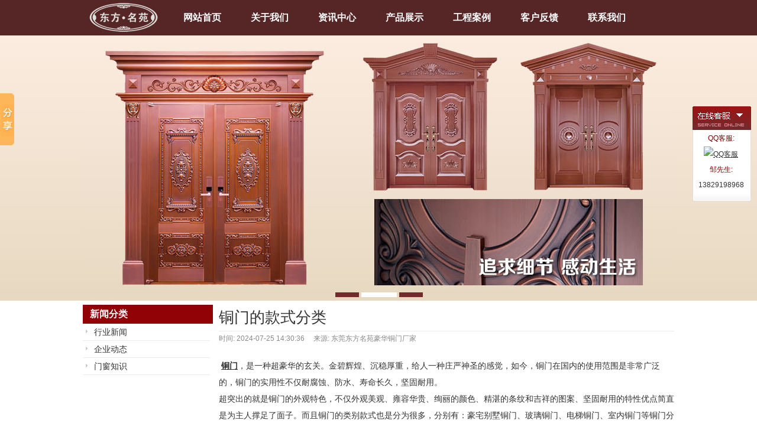

--- FILE ---
content_type: text/html; charset=utf-8
request_url: http://www.dfmyhm.com/company_news_show_2191.html
body_size: 4552
content:
<!DOCTYPE html PUBLIC "-//W3C//DTD XHTML 1.0 Transitional//EN" "http://www.w3.org/TR/xhtml1/DTD/xhtml1-transitional.dtd">
<html xmlns="http://www.w3.org/1999/xhtml">
<head>
	<base href="http://www.dfmyhm.com/" />
	<meta http-equiv="content-type" content="text/html; charset=utf-8" />
	<meta name="keywords" content="" />
	<meta name="description" content="铜门，是一种超豪华的玄关。金碧辉煌、沉稳厚重，给人一种庄严神圣的感觉，如今，铜门在国内的使用范围是非常广泛的，铜门的实用性不仅耐腐蚀、防水、寿命长久，坚固耐用。超突出的就是铜门的外观特色，不仅外观美观..." />
	<meta name="author" content="东莞东方名苑豪华铜门厂家--Powered by 0769html.com">
	<meta name="baidu-site-verification" content="necfFX3BZS" />
	<meta http-equiv="X-UA-Compatible" content="IE=EmulateIE7" />
	<title>铜门的款式分类-企业动态-东莞东方名苑豪华铜门厂家</title>
	<link href="/index.php?m=Format&a=rss" rel="alternate" type="application/rss+xml" title="RSS 2.0" />
    <link media="screen" type="text/css" href="/System/Tpl/Home/Default/Public/css/style.css" rel="stylesheet" />
    <script src="/Public/Js/jquery-1.7.2.min.js"></script>
    <script src="/Public/Js/swfobject.js"></script>
    <script src="/Public/Js/yourphp.nav.js"></script>
    <script src="/Public/Js/yourphp.js"></script>
</head>
<body>



<script type="text/javascript">
var timeout         = 500;
var closetimer		= 0;
var ddmenuitem      = 0;

function jsddm_open()
{	jsddm_canceltimer();
	jsddm_close();
	ddmenuitem = $(this).find('ul').eq(0).css('visibility', 'visible');}

function jsddm_close()
{	if(ddmenuitem) ddmenuitem.css('visibility', 'hidden');}

function jsddm_timer()
{	closetimer = window.setTimeout(jsddm_close, timeout);}

function jsddm_canceltimer()
{	if(closetimer)
	{	window.clearTimeout(closetimer);
		closetimer = null;}}

$(document).ready(function()
{	$('#nav_box > li').bind('mouseover', jsddm_open);
	$('#nav_box > li').bind('mouseout',  jsddm_timer);});

document.onclick = jsddm_close;
</script>

<div class="header_main">
<div class="header">
    	<div class="logo float_left"><a href="http://www.dfmyhm.com"><img src="/System/Tpl/Home/Default/Public/css/images/logo.png" alt="东莞东方名苑豪华铜门厂家"/></a></div>
        <div class="float_left head_right">
        <ul id="nav_box"><li id="nav_0"><span class="fl_ico"></span><a href="/"><span class="fl">网站首页</span></a></li><li id="nav_8" class="first folder"><span class="fd_ico"></span><a href="/company_list.html"><span class="fd">关于我们</span></a><ul><li id="nav_11" class="first file"><span class="fl_ico"></span><a href="/company_list.html"><span class="fl">公司介绍</span></a></li><li id="nav_12" class="file"><span class="fl_ico"></span><a href="/page_zsjm_list.html"><span class="fl">招商加盟</span></a></li><li id="nav_61" class="foot file"><span class="fl_ico"></span><a href="/shengchan_list.html"><span class="fl">生产车间</span></a></li></ul></li><li id="nav_1" class="folder"><span class="fd_ico"></span><a href="/news_list.html"><span class="fd">资讯中心</span></a><ul><li id="nav_2" class="first file"><span class="fl_ico"></span><a href="/industry_news_list.html"><span class="fl">行业新闻</span></a></li><li id="nav_3" class="file"><span class="fl_ico"></span><a href="/company_news_list.html"><span class="fl">企业动态</span></a></li><li id="nav_10" class="foot file"><span class="fl_ico"></span><a href="/window_articles_list.html"><span class="fl">门窗知识</span></a></li></ul></li><li id="nav_4" class="folder"><span class="fd_ico"></span><a href="/Product_list.html"><span class="fd">产品展示</span></a><ul><li id="nav_56" class="first file"><span class="fl_ico"></span><a href="/bsmxl_list.html"><span class="fl">别墅豪华铜门</span></a></li><li id="nav_62" class="file"><span class="fl_ico"></span><a href="/haohuatongmen_list.html"><span class="fl">豪华铜门</span></a></li><li id="nav_63" class="file"><span class="fl_ico"></span><a href="/tongyimen_list.html"><span class="fl">不锈钢铜艺门</span></a></li><li id="nav_64" class="file"><span class="fl_ico"></span><a href="/fangtongmen_list.html"><span class="fl">不锈钢仿铜门</span></a></li><li id="nav_65" class="file"><span class="fl_ico"></span><a href="/dgtm_list.html"><span class="fl">东莞铜门</span></a></li><li id="nav_66" class="foot file"><span class="fl_ico"></span><a href="/tmsccj_list.html"><span class="fl">东莞铜门生产厂家</span></a></li></ul></li><li id="nav_19" class="folder"><span class="fd_ico"></span><a href="/cases_list.html"><span class="fd">工程案例</span></a><ul><li id="nav_60" class="first file"><span class="fl_ico"></span><a href="/jinpinganli_list.html"><span class="fl">豪华铜门精品案例</span></a></li><li id="nav_58" class="foot file"><span class="fl_ico"></span><a href="/bieshuanli_list.html"><span class="fl">安装现场施工案例</span></a></li></ul></li><li id="nav_25" class="file"><span class="fl_ico"></span><a href="/kehufankui_list.html"><span class="fl">客户反馈</span></a></li><li id="nav_55" class="foot file"><span class="fl_ico"></span><a href="/contactme_list.html"><span class="fl">联系我们</span></a></li></ul>
        </div>
</div>
</div>
<!--header end-->

<div class="banner clear"><script type="text/javascript" src="/Public/Js/jquery.switchable2.js"></script>
<style>
.slide-panel {position:relative;width:1000px;height:449px;overflow:hidden;}
.slide-panel li {float:left;}
.slide-panel li img {display:block;width:1000px;height:449px;}
.switchable-triggers { position:absolute; left:425px;bottom:6px; margin-right: auto; margin-left: auto;}
.switchable-triggers li {display:inline-block;float:left;width:40px;height:8px;margin:0 2px;background:#742A2D;cursor:pointer; }
.switchable-triggers li.current {width:60px;background:#ffffff}
</style>
<div class="slide1">
	<div id="slide_1" class="slide-panel"><ul>
				 <li><img src="Uploads/201804/5ad46c9312ed9.jpg" alt="01"> </li>
				 <li><img src="Uploads/201804/5ad46ca219e0e.jpg" alt="02"> </li>
				 <li><img src="Uploads/201804/5ad46eebb0c7f.jpg" alt="03"> </li>
			</ul></div>
</div> 
<script>
jQuery(document).ready(function($){
   var slide = $('#slide_1').switchable({
    putTriggers: 'appendTo',
    panels: 'li',
    initIndex: -1,
    effect: 'scrollRight',
    easing: 'cubic-bezier(.455, .03, .515, .955)',
    end2end: true,
    loop: false, 
    autoplay: true,
    interval: 3,
    api: true
  }).play();
});
</script></div>
<!--banner end-->





   

<div class="clear"></div>
<div class="page_content">
	<div class="left">
    	<div class="leftmenu">
        	<div class="title">新闻分类</div>
        	<ul id="newscat_box"><li id="newscat_2" class="first file"><span class="fl_ico"></span><a href="/industry_news_list.html"><span class="fl">行业新闻</span></a></li><li id="newscat_3" class="file"><span class="fl_ico"></span><a href="/company_news_list.html"><span class="fl">企业动态</span></a></li><li id="newscat_10" class="foot file"><span class="fl_ico"></span><a href="/window_articles_list.html"><span class="fl">门窗知识</span></a></li></ul>
        </div>
        <!--leftmenu end-->
        
        
    </div>
    <!--left end-->
    
    <div class="right">
    	<div class="con">
			<h1>铜门的款式分类</h1>
       		<h5>时间: 2024-07-25 14:30:36 &nbsp;&nbsp;&nbsp;&nbsp;来源: 东莞东方名苑豪华铜门厂家</h5>
        	<div>
				<span class="content clear"><strong><a href="http://www.dfmyhm.com">铜门</a></strong>，是一种超豪华的玄关。金碧辉煌、沉稳厚重，给人一种庄严神圣的感觉，如今，铜门在国内的使用范围是非常广泛的，铜门的实用性不仅耐腐蚀、防水、寿命长久，坚固耐用。<br /><p>超突出的就是铜门的外观特色，不仅外观美观、雍容华贵、绚丽的颜色、精湛的条纹和吉祥的图案、坚固耐用的特性优点简直是为主人撑足了面子。而且铜门的类别款式也是分为很多，分别有：豪宅别墅铜门、玻璃铜门、电梯铜门、室内铜门等铜门分类，此外还有制作的铜饰标牌、铜窗、铜扶手等铜的装饰工程都是不同的。 　　</p><p>其实在现在社会铜门之所以那么被热捧，大多数是因为精美的装饰有关系，这些装饰指的就是铜装饰铜艺。建筑铜门的设计制作师和设计师也是很有想法的，他们把一种古老的艺术铜艺运用在了铜门上，然后将浮雕打造出古典的花纹和吉祥的图案。还有把经典的动物如：龙、凤、狮子、麒麟、仙鹤、鸳鸯、神龟和神兽等的象征性的动物然后镶嵌在铜门上，超后会让人们觉得这些动物的象征会辟邪、祈福等愿望。</p>除了此外，现在的铜门有很多的欧式风格，比如铜门两侧使用的多立克式、复合式等整体的华美艺术，人们利用古典风格和现代式的风格做出浙江铜门不同花样花式的风格，真的是非常受人们欢迎和喜爱的。<br />铜门在实用性方面，铜门会比普通门会更持久耐用的，铜浙江门的质量不会存在变形、而且寿命使用长久、维修方面的费用是几乎没有的，还有就是铜门除了美观还有安全性也是极高的，铜门有高科技配锁防盗性能是很好的。</span>
				<div id="pages" class="page"></div>
				            </div>                
       </div>
       <!--con end-->
    </div>
    <!--right end-->
        
</div>
<!--content end-->



<div class="clear"></div>
    <div class="footer">
    	<div class="user_footer">
        	<div class="qrcode"><img src="/System/Tpl/Home/Default/Public/css/images/qrcode.jpg" /></div>
            <div class="footinfo">
    			<p>版权所有：东莞市荣钢门业有限公司-<span style="font-size:13px;"><a href="http://www.dfmyhm.com">东方名苑</a></span>&nbsp;&nbsp; 地址：东莞市大岭山镇新塘工业区&nbsp;&nbsp;网址：<a href="http://www.dfmyhm.com/">www.dfmyhm.com</a><a href="http://www.0769html.com"><br /><br /></a>联系人：邹先生&nbsp;手机:13829198968&nbsp; 电话：0769-85600688&nbsp; 传真：0769-85783166&nbsp; 订门热线：400-8936-088&nbsp;&nbsp; <br /><br />&nbsp;<a href="http://www.dfmyhm.com/sitemap.html" target="_blank">网站地图</a></p>
            </div>
    	</div>
    </div>
    
</div>

<div class="kefu" id="kefu"><div class="kftop"></div><div class="kfbox"><ul><li class="tit">QQ客服:</li><li><a href="http://wpa.qq.com/msgrd?v=3&uin=87267585&site=qq&menu=yes" rel="nofollow"><img border="0" SRC="http://wpa.qq.com/pa?p=1:87267585:3" alt="QQ客服"></a><li class="tit">邹先生:</li><li>13829198968</li></ul></div><div class="kfbottom"></div></div><script> var kefu = new Floaters(); kefu.addItem("kefu",-10,180,"");kefu.play("kefu");</script>
<script>showon('.catlist ul li.folder','span.fd_ico','3');</script>


<script>window._bd_share_config={"common":{"bdSnsKey":{},"bdText":"","bdMini":"2","bdMiniList":false,"bdPic":"","bdStyle":"0","bdSize":"16"},"slide":{"type":"slide","bdImg":"0","bdPos":"left","bdTop":"100"},"image":{"viewList":["qzone","tsina","tqq","renren","weixin"],"viewText":"分享到：","viewSize":"16"},"selectShare":{"bdContainerClass":null,"bdSelectMiniList":["qzone","tsina","tqq","renren","weixin"]}};with(document)0[(getElementsByTagName('head')[0]||body).appendChild(createElement('script')).src='http://bdimg.share.baidu.com/static/api/js/share.js?v=89860593.js?cdnversion='+~(-new Date()/36e5)];</script>

</body>
</html>

--- FILE ---
content_type: text/css
request_url: http://www.dfmyhm.com/System/Tpl/Home/Default/Public/css/style.css
body_size: 5352
content:
*{padding:0px;margin:0px;}
body { color: #333; font-size: 12px; background-color: white; text-align: center; margin: 0; padding: 0; font-family: Verdana, Arial, Helvetica, sans-serif; background-repeat: repeat-x; background-position: left 0; }
a{ color: #333; }
a:hover{ color: #c60f00; }
img{border:none;}
ul{list-style:none;}
.ml5 { margin-left: 5px; }
.ml10 { margin-left: 10px; }
.clear { clear: both; }
.t5 { margin-top: 5px; }
.pad5 { padding: 5px; }
.font14px { font-size: 14px; }
.line01 { margin-top: 10px; border-top: 1px solid #ebebeb; }
.fontBold { font-weight: bold; }
.w100 { width: 100%; }
.block { display: block; }
.float_left { float: left; }
.float_right { float: right; }
.lineheight32 { line-height: 32px; }
.font11 { font-size: 9px; }

/**/
.mainbox { text-align: left; width: 1000px; margin-right: auto; margin-left: auto; }
.header_main{ background-image: url(images/nav_bg.png); background-repeat: repeat-x; text-align: center; width: 100%; }
.header { background-image: url(images/nav_bg.png); background-repeat: repeat-x; background-position: left 0; width: 1000px; height: 60px; overflow: hidden; margin: 0 auto; padding: 0; }
.header .logo{}
.head_right { background-position: right 0; }

/**/



#nav_box{margin: 10px 0 0;	padding: 0}
#nav_box  li{ font-family: Tahoma, Arial; font-weight: normal; font-style: normal; font-variant: normal; float: left; list-style: none; }
#nav_box  li a	{ display: block; padding: 5px 12px; text-decoration: none; width: 90px; color: #fff; font-size: 16px; font-weight: bold; line-height: 30px; background-image: none; background-repeat: repeat; background-attachment: scroll; background-position: 0 0; height: 40px; white-space: nowrap      }
#nav_box  li a:hover{	background: #b3080c}
#nav_box  li:hover a{background: #ac0207}		
#nav_box  li ul{ margin: 0; padding: 0; position: absolute; width: 180px; z-index: 9999; visibility: hidden; border: solid 2px #ac0207; }
#nav_box  li ul li{ float: none; display: inline     }
#nav_box  li ul li a{ width: auto; color: #333; font-size: 14px; font-weight: normal; line-height: 26px; background-color: #fff; text-align: left; height: 26px; border-bottom: 1px solid #ebebeb; }
#nav_box  li:hover ul li a{background: #fff;}
#nav_box  li ul li a:hover{ color: #ac0207; background-image: none; background-repeat: repeat; background-attachment: scroll; background-position: 0 0; text-decoration: underline; }






/**/

.banner { background-image: url(images/banner_bg.png); background-repeat: repeat-x; width: 100%; height: 450px; overflow: hidden; }
.slide1{ width: 1000px; margin-right: auto; margin-left: auto; }
.hot_products{ text-align: center; width: 1100px; height: 230px; margin-right: auto; margin-left: auto; }
.hot_products ul{ margin-right: auto; margin-left: auto; }
.hot_products ul li{ background-image: url(../images/gundon_bg.jpg); background-repeat: no-repeat; }
/**/
.content { margin-top: 5px; }

.content .home_products{ padding-bottom: 20px; border-bottom: 1px solid #ebebeb; }
.content .home_products .title{ border-bottom: 1px solid #ebebeb; }
.content .home_products .title span{ color: #fff; font-size: 16px; font-weight: bold; line-height: 32px; background-image: url(images/span01.png); background-repeat: no-repeat; text-indent: 12px; width: 127px; height: 32px; overflow: hidden; display: block; }
.content .home_products .productlist{ position: relative; }
.content .home_products .productlist ul{ position: relative; left: -10px; width: 120%; overflow: hidden; margin: 10px 0 0 -10px; padding: 0; list-style-type: none; }
.content .home_products .productlist ul li{ float: left; margin-right: 22px; margin-left: 22px; }
.content .home_products .productlist ul li:first-child{}
.content .home_products .productlist ul li a{ font-size: 14px; line-height: 26px; text-align: center; width: 132px; height: 228px; overflow: hidden; display: block; }
.content .home_products .productlist ul li a:hover{ text-decoration: underline; }
.content .home_products .productlist ul li a img{ width: 128px; height: 174px; float: left; padding: 1px; border: solid 1px #ccc; }
.content .home_products .productlist ul li a:hover img{ background-color: white; padding: 1px; border-color: #b3080c; border-style: solid; }
/**/
.content .news_photo{ margin-top: 5px; }
.content .home_news{ width: 392px; height: 310px; overflow: hidden; float: left; }
.content .home_news .title{  }
.content .home_news .title span{ color: #333; font-size: 16px; font-family: 微软雅黑, 黑体; font-weight: bold; line-height: 24px; margin-right: 6px; margin-left: 6px; }
.content .home_news .title a{ color: #b3080c; font-size: 12px; font-weight: normal; }
.content .home_news .con{}
.content .home_news .con ul{ margin: 0; padding: 0; list-style-type: none; }
.content .home_news .con ul li{ background-image: url(images/li.png); background-repeat: no-repeat; background-position: 6px 14px; text-indent: 16px; width: 390px; height: 30px; border-bottom: 1px dashed #ccc; }
.content .home_news .con ul li span.date{ color: #b4b4b4; font-size: 14px; line-height: 30px; text-align: left; text-indent: 0; width: 92px; height: 30px; float: right; }
.content .home_news .con ul li a{ font-size: 14px; font-weight: normal; line-height: 30px; text-decoration: none; width: 295px; height: 30px; overflow: hidden; float: left; display: block; }
.content .home_news .con ul li a:hover{ text-decoration: underline; }
/**/
.content .news_photo_line{ width: 10px; height: 280px; overflow: hidden; float: left; margin-top: 20px; border-right: 1px solid #ebebeb; }
/**/
.content .home_photos{ width: 590px; height: 310px; overflow: hidden; float: right; }
.content .home_photos .title{  }
.content .home_photos .title span{ color: #333; font-size: 16px; font-family: 微软雅黑, 黑体; font-weight: bold; line-height: 24px; margin-right: 6px; margin-left: 16px; }
.content .home_photos .title a{ color: #b3080c; font-size: 12px; font-weight: normal; }
.content .home_photos .con{}
.content .home_photos .con ul{ width: 120%; margin: 8px 0 0; padding: 0; list-style-type: none; }
.content .home_photos .con ul li{ float: left; margin: 0 32px 0 2px; padding: 0; }
.content .home_photos .con ul li a{ font-size: 12px; line-height: 24px; text-align: center; width: 172px; height: 140px; display: block; }
.content .home_photos .con ul li a:hover{}
.content .home_photos .con ul li a img{ width: 150px; height: 100px; padding: 5px; border: solid 1px #ccc; }
.content .home_photos .con ul li a:hover img{ border-color: #b3080c; }
/**/

.content .brand{ background-image: url(images/pbys_bg.png); width: 1000px; height: 397px; overflow: hidden; margin-top: 10px; border-top: 1px solid #ebebeb; }
.content .brand ul{ margin: 0 0 0 168px; padding: 0; list-style-type: none; }
.content .brand ul li{ color: #333; width: 580px; height: 126px; overflow: hidden; margin-top: 6px; margin-bottom: 6px; display: block; }
.content .brand ul li h4{ font-size: 16px; font-family: 微软雅黑, 黑体; font-weight: bold; line-height: 30px; margin: 0; padding: 0; }
.content .brand ul li h5{ font-size: 10px; font-family: times; font-weight: normal; line-height: 11px; margin: 0; padding: 0; }
.content .brand ul li p{ font-size: 14px; font-weight: normal; line-height: 18px; margin: 4px 0 0; padding: 0; font-family: 微软雅黑, 黑体;}
/**/

.content .about_video { border-top: 1px solid #ebebeb; }
.content .about{ width: 690px; height: 288px; overflow: hidden; float: left; margin-top: 5px; }
.content .about .title{ height: 32px; overflow: hidden; }
.content .about .title span{ color: #333; font-size: 19px; font-family: 微软雅黑, 黑体; font-weight: normal; line-height: 32px; }
.content .about .title a{ color: #b3080c; font-size: 12px; font-weight: normal; }
.content .about .con{ font-size: 14px; line-height: 18px; font-family: 微软雅黑, 黑体; margin: 0; padding: 0; }
.content .about .con h2{ font-size: 19px; font-weight: bold; line-height: 36px; margin: 0 0 0; padding: 0; font-family: 微软雅黑, 黑体; border-style: none; border-width: 0; }
.content .about .con p{ margin: 0; padding: 0; }
.content .about .con img{ margin-top: 7px; margin-right: 10px; }

.content .about_video .line{ width: 2px; height: 260px; float: left; margin-top: 10px; border-right: 1px solid #ebebeb; }

.content .video{ width: 300px; height: 288px; float: right;margin-top: 5px; }
.content .video .title{ height: 32px; overflow: hidden; }
.content .video .title span{ color: #333; font-size: 19px; font-family: 微软雅黑, 黑体; font-weight: normal; line-height: 32px; }
.content .video .title a{ color: #b3080c; font-size: 12px; font-weight: normal; }
.content .video .con{}



.content .home_news2{ width: 382px; height: 310px; overflow: hidden; float: left; }
.content .home_news2 .title{ padding-top: 5px; padding-bottom: 5px; }
.content .home_news2 .title span{ color: #333; font-size: 16px; font-family: 微软雅黑, 黑体; font-weight: bold; line-height: 24px; margin-right: 6px; margin-left: 6px; }
.content .home_news2 .title a{ color: #b3080c; font-size: 12px; font-weight: normal; }
.content .home_news2 .con{}
.content .home_news2 .con ul{ margin: 0; padding: 0; list-style-type: none; }
.content .home_news2 .con ul li{ background-image: url(images/li.png); background-repeat: no-repeat; background-position: 6px 14px; text-indent: 16px; width: 380px; height: 30px; overflow: hidden; border-bottom: 1px dashed #ccc; }
.content .home_news2 .con ul li span.date{ color: #b4b4b4; font-size: 14px; line-height: 30px; text-align: left; text-indent: 0; width: 92px; height: 30px; float: right; }
.content .home_news2 .con ul li a{ font-size: 14px; font-weight: normal; line-height: 30px; text-decoration: none; width: 285px; height: 30px; overflow: hidden; float: left; display: block; }
.content .home_news2 .con ul li a:hover{ text-decoration: underline; }


.content .home_contact{ width: 204px; height: 310px; overflow: hidden; float: left; }
.content .home_contact .title{ padding-top: 5px; padding-bottom: 5px; border-bottom: 1px solid #ebebeb; }
.content .home_contact .title span{ color: #333; font-size: 16px; font-family: 微软雅黑, 黑体; font-weight: bold; line-height: 24px; margin-right: 6px; margin-left: 6px; }
.content .home_contact .title a{ color: #b3080c; font-size: 12px; font-weight: normal; }
.content .home_contact .con{ font-size: 14px; line-height: 22px; padding-top: 2px; padding-left: 2px; }
.content .home_contact .con ul{ padding: 4px 0 0; list-style-type: none; }
.content .home_contact .con li{ font-size: 14px; line-height: 22px; list-style-type: none; }



/**/

.content .links{ margin-top: 10px; }
.content .links .title{ height: 40px; overflow: hidden; border-bottom: 1px solid #ebebeb; }
.content .links .title span{ color: #333; font-size: 19px; font-family: 微软雅黑, 黑体; font-weight: normal; line-height: 32px; }
.content .links .title a{ color: #b3080c; font-size: 12px; font-weight: normal; }
.content .links .con{ height: 90px; margin-top: 5px; }
.content .links .con ul{ margin: 0; padding: 0 0 0; list-style-type: none; }
.content .links .con ul li{ float: left; font-family: 微软雅黑, 黑体; margin-right: 20px; margin-left: 5px; white-space:nowrap; }
.content .links .con ul li a{ font-size: 14px; font-weight: normal; line-height: 30px; text-decoration: underline; }
.content .links .con ul li a:hover{}


/**/
.page_content{ background-image: url(images/page_bg.png); background-repeat: repeat-y; text-align: left; width: 1000px; margin-right: auto; margin-left: auto; }
.page_content .left{ width: 220px; overflow: hidden; float: left; margin: 0; padding: 6px 0 0; }
.page_content .left .leftmenu{ margin: 0; padding: 0; }
.page_content .left .leftmenu .title{ color: white; font-size: 16px; font-weight: bold; line-height: 32px; background-color: #900206; text-indent: 12px; height: 32px; }
.page_content .left .leftmenu ul{ margin: 0 5px 0 0; padding: 0; list-style-type: none; }
.page_content .left .leftmenu li{ color: #333; font-size: 14px; line-height: 28px; background-image: url(images/li3.png); background-repeat: no-repeat; background-position: 5px 9px; text-indent: 19px; margin: 0; padding: 0; border-bottom: 1px solid #ebebeb; }
.page_content .left .leftmenu li:hover{ background-image: url(images/li3h.png); border-bottom-color: #b3080c; }
.page_content .left .leftmenu li a{ color: #333; text-decoration: none; }
.page_content .left .leftmenu li a:hover{ color: #b3080c; text-decoration: none; }

/**/
.page_content .left .contact{ margin-top: 10px; }

/**/
.page_content .right{ width: 770px; height: auto; overflow: hidden; float: right; min-height: 500px; padding-top: 6px; }
.page_content .right .title{ color: #666; font-size: 12px; font-weight: normal; line-height: 28px; background-color: #ebebeb; text-indent: 8px; height: 28px; }
.page_content .right .title a{ color: #666; font-weight: normal; text-decoration: none; }
.page_content .right .title a:hover{ color: #b3080c; text-decoration: underline; }
.page_content .right .con{}
.page_content .right .con h1{ font-size: 26px; font-family: 微软雅黑, 黑体; font-weight: normal; line-height: 44px; height: 44px; margin: 0; padding: 0; border-bottom: 1px solid #ebebeb; }
.page_content .right .con h5{ color: #898989; font-size: 12px; font-weight: normal; line-height: 24px; margin-bottom: 20px; }
.page_content .right .con .content{ padding: 4px; line-height: 2.0;font-size: 14px; }
.page_content .right .con .content p{ margin: 0; padding: 0; }
.page_content .right .con h4{ line-height: 30px; background-color: #f1f1f1; padding-right: 6px; padding-left: 6px; border-bottom: 1px solid #e5e5e5; }
.page_content .right .con h4 a{ color: #b3080c; font-size: 16px; text-decoration: none; }
.page_content .right .con h4 span a{ color: #666; font-size: 12px; }
.page_content .right .con h4 span{ font-size: 12px; font-weight: normal; float: right; }
.page_content .right .con .othernews{ font-size: 12px; line-height: 24px; padding-top: 6px; padding-bottom: 6px; padding-left: 6px; }
.page_content .right .con .othernews a{ color: #666; font-size: 12px; text-decoration: none; }
.page_content .right .con .othernews a:hover{ color: #b3080c; }
.page_content .right .con .tags{ margin-top: 10px; margin-bottom: 10px; }

.page_content .right .con .prod_list{ position: relative; left: 5px; width: 120%; overflow: hidden; margin: 10px 0 0 -10px; padding: 0; list-style-type: none; }
.page_content .right .con .prod_list li{ float: left; margin-right: 17px; margin-left: 17px; }
.page_content .right .con .prod_list li:first-child{}
.page_content .right .con .prod_list li a{ font-size: 14px; line-height: 26px; text-align: center; width: 124px; height: 209px; overflow: hidden; display: block; }
.page_content .right .con .prod_list li a:hover{ text-decoration: underline; }
.page_content .right .con .prod_list li a img{ width: 120px; height: 175px; float: left; padding: 1px; border: solid 1px #ccc; }
.page_content .right .con .prod_list li a:hover img{ background-color: white; padding: 1px; border-color: #b3080c; border-style: solid; }
.page_content .right .con .prodimg{ margin-top: 10px; }


/**/
.footer { background-color: #742a2c; text-align: center; vertical-align: bottom; height: 150px; clear: both; margin: 0; padding: 0; }
.user_footer{ line-height: 24px; position: relative; top: 20px; width: 1000px; margin-right: auto; margin-left: auto; }
.user_footer .qrcode{ text-align: left; width: 140px; height: 110px; overflow: hidden; float: left; border-right: 1px solid #930; }
.user_footer .footinfo{ color: white; font-size: 14px; line-height: 20px; text-align: left; width: 820px; float: right; }
.user_footer p{ margin: 0; padding: 0; }
.user_footer .footinfo a{ color: white; text-decoration: none; }
.user_footer .footinfo a:hover{ text-decoration: underline; }



/**/
.txt{ margin: 0 0 6px; padding: 0; }
.txt li{ line-height: 30px; background-image: url(images/li.png); background-repeat: no-repeat; background-position: 6px 14px; padding-left: 15px; border-bottom: 1px dotted #d7d7d7; }
.txt li .date{ color: #b4b4b4; background-position: left 0; float: right; }


#pages { padding:10px 0; text-align:left; clear: both; margin-top: 10px; border-top: 1px solid #ebebeb; }
#pages a { display:inline-block; padding:0 8px; height:22px; font-size:12px; line-height:22px; background:#fff; border:solid 1px #e3e3e3; text-align:center; color:#333; font-family: 宋体; margin-right: 2px; margin-left: 2px; }
#pages a.a1 {padding:0px 12px; height:22px; line-height:22px;margin-top:0px;}
#pages a:hover { background:#f1f1f1; color:#000; text-decoration:none; }
#pages span { display:inline-block; padding:0 8px; height:22px; line-height:22px; background:#900206; color:#fff; text-align:center; margin: 0; }
.page .noPage { display:inline-block;  padding:0px 12px; height:22px; line-height:22px;border:1px solid #e3e3e3; text-align:center; color:#a4a4a4; }

.kefu { color: #333; width:99px; height:60px; position:absolute; top:0; }
.kefu .kftop{ background-image: url(images/kefu_top.gif); background-repeat: no-repeat; height:40px; }
.kefu .kfbottom{ background-image: url(images/kefu_bottom.gif); background-repeat: no-repeat; height:14px; }
.kefu .kfbox {border-left:1px solid #e8dcdb;border-right:1px solid #e8dcdb;overflow:hidden;zoom:1;padding:1px;background:#fff;color:#d3d3d3;line-height:26px;}
.kefu .kfbox ul { padding-right: 6px; padding-left:3px; }
.kefu .kfbox ul li{ color: #333; }
.kefu .kfbox ul li.tit {color:#800000;}
.kefu .kfbox ul li img {vertical-align:middle;}
#zoom_box { background-color: white; background-position: 0 0; width: 270px; height: 270px; float: left; padding: 1px; border: solid 1px #ddd; }
.p_info {float:left;width:300px;margin-left:20px;}
.p_info dl label {float:LEFT;WIDTH:65PX;}
.p_info dl dd.buy_dd {padding:10px;border:1px solid #D1EBFF;background:#E2F2FF;line-height:35px;}
.p_info dl dd b {font-size:16px;font-weight:bold;color:#FB0000;}
.p_tabs {margin:10px 0;border-bottom:1px solid #ebebeb;height:28px;}
.p_tabs ul li { color: white; font-size: 14px; font-weight: bold; float:left; padding:0 20px; margin-left:10px; line-height:28px; background:#900206; }
.list ul.pic li {width:134px;margin:5px 8px;_margin:5px 6px;}
.list ul.pic li span {width:132px;height:102px;}
.list ul.pic li span a {width:130px;height:100px;*font-size: 85px;border:1px solid #FFF;}
.list ul.pic li img  {max-height:100px;max-width:130px ;_height:expression(this.height > 100 && this.height>this.width ? "100px" : this.height);_width:expression(this.width > 130 && this.width>this.height ? "130px" : '');}
.list ul.pic {overflow:HIDDEN;MARGIN:0;}
.list dl.img { width:280px; margin:10px 0 10px 12px; overflow:hidden; border-bottom: 1px solid #ddd; }
.list dl.img dd.pic {float:left;width:134px;height:104px;margin-right:5px;}
.list dl.img dd.pic span {width:132px;height:102px;}
.list dl.img dd.pic span a {width:130px;height:100px;*font-size: 85px;border:1px solid #FFF;}
.list dl.img dd.pic img {max-height:100px;max-width:130px ;_height:expression(this.height > 100 && this.height>this.width ? "100px" : this.height);_width:expression(this.width > 130 && this.width>this.height ? "130px" : '');}
.list dl.img dd {line-height:24px;}
.list dl.img dd b {font-size:14px;color:#FB0000;}
.list dl.img dt a{color:#BF0000;}
.guestbook_list {margin:12px;line-height:26px;}
.guestbook_list dl {border:solid 1px #e9e9eb;margin:8px auto;padding:5px;}
.guestbook_list dl dt {border-bottom:1px dashed #e9e9eb;height:26px;line-height:26px;color:#c60f00}
.guestbook_list dl dt span {float:right;line-height:26px;}
.guestbook_list dl dd.g_content {padding:5px;line-height:26px;}
.page_content .right .con .post_box {border:solid 1px #eee;margin:15px 12px;}
.page_content .right .con .post_box h5 { color: white; line-height:30px; text-align:center; font-size:16px; font-weight: bold; border-bottom:1px solid #eee; height:30px; background:#900206; margin-bottom: 10px; padding: 0; }

.down_list{}
.down_list dl{ padding-top: 10px; padding-bottom: 10px; border-bottom: 1px solid #e3e3e3; }
.down_list dt{ font-size: 14px; font-weight: bold; line-height: 26px; }
.down_list dd{}
.down_list dd.desc{ color: #666; }
.down_list dd.ext{ color: #666; }





/*图片展示*/

#posbox {margin:0 auto;width:720px;background:url(../images/box_1.png) no-repeat 0 -215px;height:50px;line-height:50px;overflow:hidden;zoom:1;}
#posbox  h2 {position: relative;float:left;margin-left:152px;_ margin-left:75px;background:none;height:50px;line-height:50px;color:#8F0000;font-size:21px;}
#posbox  h2 span {background: url(../images/white1.png) repeat-x;position: absolute;display: block;width: 100%;height:20px;margin-top:15px;_ margin-top:0px}





.picviewbox {border:1px solid #ddd;}
.f_l {float:left;}.f_r{float:right;}
 
#toolBar {width:720px;overflow:hidden;height:15px;line-height:12px;padding:5px 0;background:#000;}
#toolBar .f_l {margin-left:15px;}
#toolBar .f_l li {float:left;font-size:12px;color:#5C5C5C;padding-right:7px}
#toolBar .f_l li.full {height:12px;background:url(../images/icon.png) no-repeat 0 0;color:#9A9A9A;padding-left:21px;cursor:pointer;padding-right:16px;}
#toolBar .f_l li.play {height:12px;background:url(../images/icon.png) no-repeat 0 -14px;color:#9A9A9A;padding-left:21px;cursor:pointer;padding-right:16px;}
#toolBar .f_l li.stop {height:12px;background:url(../images/icon.png) no-repeat -188px 0;color:#9A9A9A;padding-left:21px;cursor:pointer;padding-right:16px;}
#toolBar .f_l li.save {height:12px;background:url(../images/icon.png) no-repeat 0 -28px;color:#9A9A9A;padding-left:21px;cursor:pointer;padding-right:16px;}
#toolBar .f_l li.save a:hover {color:#9A9A9A;text-decoration:none}
#toolBar .f_r li {float:left;font-size:12px;color:#5C5C5C;padding-right:7px;margin-top:2px;}
#toolBar .f_r li.comment {height:18px;background:url(../images/icon.png) no-repeat 0 -42px;color:#9A9A9A;padding-left:22px;cursor:pointer;padding-right:16px;margin-top:2px;}
#toolBar .f_l li.save a:hover,#toolBar .right li.comment a:hover {color:#9A9A9A;text-decoration:none}

 

#playbox { width:720px; height:320px; text-align:center; margin-top:8px; position:relative; background:white url(http://demo.yourphp.cn/Public/images/msg_loading.gif) no-repeat center; padding: 0; }
.pageLeft {position:absolute;left:0;top:0;width:100%;cursor:pointer;z-index:101}
.pageLeft span {float:left;width:102px;height:95px;margin:0 0 0 24px;_display:inline;background-image: url(http://demo.yourphp.cn/Yourphp/Tpl/Default/Public/images/right.png)!important;/* FF IE7 */background-repeat: no-repeat;_filter: progid:DXImageTransform.Microsoft.AlphaImageLoader(src='http://demo.yourphp.cn/Yourphp/Tpl/default/Public/images/right.png'); /* IE6 */_background-image: none; /* IE6 */}
.pageLeft span a,.pageRight span a {display:block;position:relative;width:102px;height:95px;}
.pageRight {position:absolute;left:0;top:0;width:100%;cursor:pointer;z-index:101}
.pageRight span {float:right;width:102px;height:95px;margin:0 24px 0 0;_display:inline;background-image: url(http://demo.yourphp.cn/Yourphp/Tpl/Default/Public/images/left.png)!important;/* FF IE7 */background-repeat: no-repeat;_filter:progid:DXImageTransform.Microsoft.AlphaImageLoader(src='http://demo.yourphp.cn/Yourphp/Tpl/default/Public/images/left.png'); /* IE6 */_background-image: none; /* IE6 */}
.pageLeft-bg {position:absolute;left:0;top:0;width:100%;z-index:100}
.pageRight-bg {position:absolute;left:0;top:0;width:100%;z-index:100}
.pageLeft-bg,.pageRight-bg {background:#fff;filter:alpha(opacity=0); /*IE*/-moz-opacity:0; /*MOZ , FF*/opacity:0;/*CSS3, FF1.5*/}
#PicBox {}
#PicSrc {max-width:880px;}
 
 
#Main-C {width:720px;border-top:1px solid #ddd;height:154px;background:#efefef;}
#Main-C .smallPic {width:710px;overflow:hidden;font-size:12px;}
#Main-C .smallPic a.f_l {width:20px;height:63px;background:url(../images/icon.png) no-repeat -180px -54px;margin:35px 0 0 9px;_display:inline;}
#Main-C .smallPic a.f_l:hover {background:url(../images/icon.png) no-repeat -157px -124px;}
#Main-C .smallPic a.f_r {width:20px;height:63px;background:url(../images/icon.png) no-repeat -157px -54px;margin:35px 9px 0 0;_display:inline;}
#Main-C .smallPic a.f_r:hover {background:url(../images/icon.png) no-repeat -180px -124px;}
#Main-C .smallPic div.f_l { width:636px; height:100px; margin-top:-80px; overflow:hidden; margin-left:36px; _display:inline; position:relative }
#Main-C .smallPic div.f_l a.mask {position:absolute;width:131px;height:97px;display:block;background:url(../images/icon.png) no-repeat 5px -124px;overflow:hidden;z-index:1;left:0px;}
#Main-C .smallPic div.f_l ul { position:absolute; z-index:2; left:0; }
#Main-C .smallPic div.f_l li {float:left;width:131px;height:97px;text-align:center;}
#Main-C .smallPic div.f_l li span{width:114px;height:97px;margin:0 auto;overflow:hidden;margin-top:8px;border:none;}
#Main-C .smallPic div.f_l li span a {width:112px;height:86px;*font-size: 72px;border:1px solid #AEAEAE;overflow:hidden;cursor:pointer;position:relative;margin:0 auto;}
#Main-C .smallPic div.f_l li span   img { max-height:86px; max-width:112px; margin-top: 9px; margin-left: 2px; _width:expression(document.documentElement.clientWidth > 112  && document.documentElement.clientHeight<=document.documentElement.clientWidth  ? "112px" : "auto"); _height:expression(document.documentElement.clientHeight > 86  && document.documentElement.clientHeight>=document.documentElement.clientWidth  ? "86px" : "auto"); }
#Main-C .smallPic div.f_l li.on  a{border:none;}


#Main-C .smallPic div.f_l li a:hover {text-decoration:none;}
#Main-C .smallPic div.f_l li a em { position:absolute; display:block; width:33px; height:14px; line-height:14px; right:4px; bottom:13px; background:#000; color:#fff; text-align:center; font-size:12px; }
#Main-C .smallPic div.f_l li a:hover em {background:#464646;text-decoration:none;color:#fff;}
#Main-C .scrollLine {width:710px;margin:17px auto 0;height:1px;line-height:1px;background:url(../images/ico_1.gif) repeat-x;overflow:visible;position:relative;clear:both;}
#Main-C .scrollLine .scrollButton {position:absolute;left:0;top:-6px;display:block;width:145px;height:13px;background:url(../images/icon.png) no-repeat 0 -106px;cursor:e-resize}

 
#end {width:564px;height:362px;position:absolute;top:-1964px;background:#1C1C1C;border:1px solid #464646;z-index:998;text-align:center;}
#end .close {float:right;width:15px;height:15px;background:url(../images/icon.png) no-repeat -185px -18px;margin:9px 6px 0 0;overflow:hidden;}
#end .end-inner {width:462px;clear:both;margin:0 auto;padding-top:8px;}
#end .firstImg {width:106px;height:96px;display:block;border:1px solid #2E2E2E}
#end .firstImg img {width:106px;}
#end  h2 {font-size:14px;color:#C4C4C4}
#end  h3 {color:#676767;font-size:12px;line-height:24px;height:26px;border:0;border-bottom:1px solid #676767;}
#end  .this_pic {float:left;margin:0 10px 10px 0;}
#end  .posit_pic ul.pic {clear:both;margin-top:20px;}
#end  .posit_pic ul.pic li {float:lft;width:130px;margin:10px 10px;_margin:10px 6px;}
#end  .posit_pic ul.pic li span {width:130px;height:110px;}
#end  .posit_pic ul.pic li span a {width:130px;height:110px;}
#end  .buttonClik {display:block;width:133px;height:24px;background:url(../images/icon.png) no-repeat 0 -232px;text-align:center;line-height:24px;color:#C4C4C4;margin:0 auto;margin-top:15px;}
.buttonClik:hover {text-decoration:none;color:#FFF;}



.pic_list ul.pic li { height:126px; line-height:22px; width: 130px; float: left; margin-right: 25px; margin-left: 25px; }
.pic_list ul.pic li img{ width: 130px; height: 98px; padding: 1px; border: solid 1px #ccc; }
.pic_list ul.pic li a{ text-align: center; width: 130px; display: block; }
.pic_list ul.pic li a:hover{ text-decoration: underline; }
.pic_list ul.pic li a:hover img{ border-color: #cf3f0b; }
post_box { }


--- FILE ---
content_type: application/javascript
request_url: http://www.dfmyhm.com/Public/Js/jquery.switchable2.js
body_size: 4079
content:
/**
 * jQuery Switchable v2.0
 * http://switchable.mrzhang.me/
 *
 * Copyright 2011 mrzhang.me
 * Licensed under the MIT License.
 * http://www.opensource.org/licenses/mit-license.php
 *
 * Date: 2011-10-13 13:51
 */

(function(d){function f(f,a,e){var c=this,b=d(this);d.isFunction(a.beforeSwitch)&&b.bind("beforeSwitch",a.beforeSwitch);d.isFunction(a.onSwitch)&&b.bind("onSwitch",a.onSwitch);d.extend(c,{_initPlugins:function(){for(var a=d.switchable.Plugins,e=a.length,b=0;b<e;b++)a[b].init&&a[b].init(c)},_init:function(){c.container=f;c.config=a;c.panels=a.panels&&(a.panels.jquery||d.type(a.panels)==="string")?f.find(a.panels):f.children();c.length=Math.ceil(c.panels.length/a.steps);if(c.length<1)window.console&&console.warn("No panel in "+e);else if(c.index=a.initIndex===null?void 0:a.initIndex+(a.initIndex<0?c.length:0),a.effect==="none"&&c.panels.slice(c.index*a.steps,(c.index+1)*a.steps).show(),a.triggers){var b,h,j;if(a.triggers.jquery)c.triggers=a.triggers.slice(0,c.length);else{b=d.type(a.triggers)==="string";var l=[];for(h=1;h<=c.length;h++)l.push("<li></li>");c.triggers=d("<ul/>",{"class":a.triggersWrapCls,html:l.join("")})[a.putTriggers](f).find("li")}c.triggers.eq(c.index).addClass(a.currentTriggerCls);for(h=0;h<c.length;h++)b=c.triggers.eq(h),b.click({index:h},function(a){j=a.data.index;c._triggerIsValid(j)&&(c._cancelDelayTimer(),c.switchTo(j))}),a.triggerType==="mouse"&&b.mouseenter({index:h},function(b){j=b.data.index;if(c._triggerIsValid(j))c._delayTimer=setTimeout(function(){c.switchTo(j)},a.delay*1E3)}).mouseleave(function(){c._cancelDelayTimer()})}},_triggerIsValid:function(a){return c.index!==a},_cancelDelayTimer:function(){if(c._delayTimer)clearTimeout(c._delayTimer),c._delayTimer=void 0},_switchTrigger:function(b,e){c.triggers.eq(b).removeClass(a.currentTriggerCls).end().eq(e).addClass(a.currentTriggerCls)},_switchPanels:function(b,e,f){d.switchable.Effects[a.effect].call(c,b,e,f)},willTo:function(b){return b?c.index>0?c.index-1:a.loop?c.length-1:!1:c.index<c.length-1?c.index+1:a.loop?0:!1},switchTo:function(e,f){var j=d.Event("beforeSwitch");b.trigger(j,[e]);if(!j.isDefaultPrevented())return c._switchPanels(c.index,e,f),a.triggers&&c._switchTrigger(c.index,e),c.index=e,j.type="onSwitch",b.trigger(j,[e]),c}});c._init();c._initPlugins()}d.switchable={Config:{triggers:!0,putTriggers:"insertAfter",triggersWrapCls:"switchable-triggers",currentTriggerCls:"current",panels:null,steps:1,triggerType:"mouse",delay:0.1,initIndex:0,effect:"none",easing:"ease",duration:0.5,loop:!0,beforeSwitch:null,onSwitch:null,api:!1},Effects:{none:function(d,a){var e=this.config;this.panels.slice(d*e.steps,(d+1)*e.steps).hide().end().slice(a*e.steps,(a+1)*e.steps).show()}},Plugins:[]};d.fn.switchable=function(g){var a=d(this),e=a.length,c=a.selector,b=[],i,g=d.extend({},d.switchable.Config,g);g.effect=g.effect.toLowerCase();for(i=0;i<e;i++)b[i]=new f(a.eq(i),g,c+"["+i+"]");return g.api?b[0]:a}})(jQuery);(function(d){function f(){var d=document.documentElement,a=["Webkit","Moz"],e="transition",c="",b;if(d.style[e]!==void 0)c=e;else for(b=0;b<2;b++)if(d.style[e=a[b]+"Transition"]!==void 0){c=e;break}return c}d.switchable.Anim=function(g,a,e,c,b,i){var h=this,j={},l,k;if(d.switchable.Transition===void 0)d.switchable.Transition=f();l=d.switchable.Transition;d.extend(h,{isAnimated:!1,run:function(){if(!h.isAnimated){e*=1E3;if(l)j[l+"Property"]=i||"all",j[l+"Duration"]=e+"ms",j[l+"TimingFunction"]=c,g.css(d.extend(a,j)),k=setTimeout(function(){h._clearCss();h._complete()},e);else{var b=/cubic-bezier\(([\s\d.,]+)\)/,f=c.match(b),o=d.switchable.TimingFn[c];if(o||f)c=d.switchable.Easing(f?f[1]:o.match(b)[1]);g.animate(a,e,c,function(){h._complete()})}h.isAnimated=!0;return h}},stop:function(c){if(h.isAnimated)return l?(clearTimeout(k),k=void 0):g.stop(!1,c),h.isAnimated=!1,h},_complete:function(){b&&b()},_clearCss:function(){j[l+"Property"]="none";g.css(j)}})}})(jQuery);(function(d){function f(a){return"cubic-bezier("+a+")"}function g(a){var c=[],b;for(b=0;b<=101;b++)c[b]=a.call(null,b/101);return function(a){if(a===1)return c[101];a*=101;var b=Math.floor(a),e=c[b];return e+(c[b+1]-e)*(a-b)}}function a(a,c,b,d,f,j){function g(a,c){var b,e,d,f;d=a;for(e=0;e<8;e++){f=((k*d+bx)*d+cx)*d-a;if((f>=0?f:0-f)<c)return d;b=(3*k*d+2*bx)*d+cx;if((b>=0?b:0-b)<1.0E-6)break;d-=f/b}b=0;e=1;d=a;if(d<b)return b;if(d>e)return e;for(;b<e;){f=((k*d+bx)*d+cx)*d;if((f-a>=0?f-a:0-(f-a))<c)break;a>f?b=d:e=d;d=(e-b)*0.5+b}return d}var k=bx=cx=ay=by=cy=0;cx=3*c;bx=3*(d-c)-cx;k=1-cx-bx;cy=3*b;by=3*(f-b)-cy;ay=1-cy-by;return function(a,b){var c=g(a,b);return((ay*c+by)*c+cy)*c}(a,1/(200*j))}d.switchable.TimingFn={ease:f(".25, .1, .25, 1"),linear:f("0, 0, 1, 1"),"ease-in":f(".42, 0, 1, 1"),"ease-out":f("0, 0, .58, 1"),"ease-in-out":f(".42, 0, .58, 1")};d.switchable.Easing=function(e){var c,b,i=0,e=e.split(",");for(b=e.length;i<b;i++)e[i]=parseFloat(e[i]);if(b!==4)window.console&&console.warn(f(e.join(", "))+" missing argument.");else if(c="cubic-bezier-"+e.join("-"),!d.easing[c]){var h=g(function(b){return a(b,e[0],e[1],e[2],e[3],5)});d.easing[c]=function(b){return h.call(null,b)}}return c}})(jQuery);(function(d){d.extend(d.switchable.Config,{autoplay:!1,interval:3,pauseOnHover:!0});d.switchable.Plugins.push({name:"autoplay",init:function(f){function g(){h=f.willTo(f.isBackward);h===!1?f._cancelTimers():f.switchTo(h,f.isBackward?"backward":"forward")}function a(){i=setInterval(function(){g()},(e.interval+e.duration)*1E3)}var e=f.config,c=!1,b,i,h;e.autoplay&&!(f.length<=1)&&(e.pauseOnHover&&f.panels.add(f.triggers).hover(function(){f._pause()},function(){c||f._play()}),d.extend(f,{_play:function(){f._cancelTimers();f.paused=!1;b=setTimeout(function(){g();a()},e.interval*1E3)},_pause:function(){f._cancelTimers();f.paused=!0},_cancelTimers:function(){b&&(clearTimeout(b),b=void 0);i&&(clearInterval(i),i=void 0)},play:function(){f._play();c=!1;return f},pause:function(){f._pause();c=!0;return f}}),f._play())}})})(jQuery);(function(d){d.extend(d.switchable.Config,{prev:null,next:null});d.switchable.Plugins.push({name:"carousel",init:function(f){var g=f.config,a=["backward","forward"],e=["prev","next"],c,b,i=0;if(g.prev||g.next)for(;i<2;i++)if(c=e[i],b=g[c])c=f[c+"Btn"]=b.jquery?b:d(b),c.click({direction:a[i]},function(b){b.preventDefault();if(!f.anim){var b=b.data.direction,c=f.willTo(b===a[0]);c!==!1&&f.switchTo(c,b)}})}})})(jQuery);(function(d){d.switchable.Effects.fade=function(f,g){var a=this,e=a.config,c=a.panels,b=c.eq(f),i=c.eq(g);a.anim&&(a.anim.stop(),c.eq(a.anim.to).css({zIndex:a.length}).end().eq(a.anim.from).css({opacity:0,zIndex:1}));i.css({opacity:1});a.anim=(new d.switchable.Anim(b,{opacity:0},e.duration,e.easing,function(){i.css({zIndex:a.length});b.css({zIndex:1});a.anim=void 0},"opacity")).run();a.anim.from=f;a.anim.to=g};d.switchable.Plugins.push({name:"fade effect",init:function(d){var g=d.config,a=d.panels.eq(d.index);g.effect!=="fade"||g.steps!==1||(d.panels.not(a).css({opacity:0,zIndex:1}),a.css({opacity:1,zIndex:d.length}))}})})(jQuery);(function(d){var f=["scrollleft","scrollright","scrollup","scrolldown"];d.extend(d.switchable.Config,{end2end:!1,groupSize:[],visible:null,clonedCls:"switchable-cloned"});for(var g=0;g<4;g++)d.switchable.Effects[f[g]]=function(a,e,c){var b=this,f=b.config,h=b.length-1,j=c==="backward",g=f.end2end&&(j&&a===0&&e===h||c==="forward"&&a===h&&e===0),a={};a[b.isHoriz?"left":"top"]=g?b._adjustPosition(j):-b.groupSize[b.isHoriz?0:1]*e;b.anim&&b.anim.stop();b.anim=(new d.switchable.Anim(b.panels.parent(),a,f.duration,f.easing,function(){g&&b._resetPosition(j);b.anim=void 0})).run()};d.switchable.Plugins.push({name:"scroll effect",init:function(a){var e=a.config,c=e.steps,b=a.panels,i=b.parent(),h=d.inArray(e.effect,f),g=h===0||h===1,l=b.eq(0).outerWidth(!0),k=b.eq(0).outerHeight(!0),n=g?0:1,q=a.length-1,o=g?"left":"top",m={};if(h!==-1){a.groupSize=[e.groupSize[0]||l*c,e.groupSize[1]||k*c];if(e.end2end){var r=b.length,s=!g&&e.groupSize[0]?a.groupSize[n]*a.length:(g?l:k)*r,t=r-q*c,u=!g&&e.groupSize[0]?a.groupSize[n]:(g?l:k)*t,p;e.loop=!0;e.visible&&e.visible<r&&e.visible>t&&b.slice(0,e.visible).clone(!0).addClass(e.clonedCls).appendTo(i).click(function(a){a.preventDefault();b.eq(d(this).index()-r).click()});d.extend(a,{_adjustPosition:function(a){p=a?q:0;m.position="relative";m[o]=(a?-1:1)*s;b.slice(p*c,(p+1)*c).css(m);return a?u:-s},_resetPosition:function(e){p=e?q:0;m.position="";m[o]="";b.slice(p*c,(p+1)*c).css(m);m.position=void 0;m[o]=e?-a.groupSize[n]*q:0;i.css(m)}})}a.container.css("position")=="static"&&a.container.css("position","relative");m.position="absolute";m[o]=-a.groupSize[n]*a.index;i.css(m).css("width",g?2*a.groupSize[n]*a.length:e.groupSize[0]?e.groupSize[0]:void 0);a.isHoriz=g;a.isBackward=h===1||h===3}}})})(jQuery);(function(d){var f=["accordion","horizaccordion"],g=[["height","marginTop","marginBottom","paddingTop","paddingBottom","borderTopWidth","borderBottomWidth"],["width","marginLeft","marginRight","paddingLeft","paddingRight","borderLeftWidth","borderRightWidth"]];d.extend(d.switchable.Config,{multiple:!1,customProps:{}});for(var a=0;a<2;a++)d.switchable.Effects[f[a]]=function(a,c){var b=this,f=b.config,g=a!==c;b.anim&&b.anim.stop(g);b.anim=(new d.switchable.Anim(b.panels.eq(c),b.triggers.eq(c).hasClass(f.currentTriggerCls)?b.collapseProps:b.expandProps[c],f.duration,f.easing,function(){b.anim=void 0})).run();if(!f.multiple&&a!==void 0&&g)b.anim2&&b.anim2.stop(g),b.anim2=(new d.switchable.Anim(b.panels.eq(a),b.collapseProps,f.duration,f.easing,function(){b.anim2=void 0})).run()};d.switchable.Plugins.push({name:"accordion effect",init:function(a){var c=a.config,b=d.inArray(c.effect,f);if(!(b===-1||c.steps!==1)){window.console&&console.info("Remember to set the border-width for the accordion's panels, even without border.");d.extend(a,{_triggerIsValid:function(){return!0},_switchTrigger:function(b,d){var f=a.triggers,g=c.currentTriggerCls;f.eq(d).toggleClass(g);!c.multiple&&b!==void 0&&b!==d&&f.eq(b).removeClass(g)}});a.expandProps=[];a.collapseProps={};var i=g[b].length,h={},j,l,k;for(k=0;k<i;k++)a.collapseProps[g[b][k]]=0;d.extend(a.collapseProps,c.customProps);for(k=0;k<a.length;k++){j=a.panels.eq(k);for(var n=0;n<i;n++)l=g[b][n],h[l]=j.css(l);a.expandProps.push(d.extend({},h));j.css(d.extend({overflow:"hidden"},k===a.index?h:a.collapseProps))}}}})})(jQuery);

--- FILE ---
content_type: application/javascript
request_url: http://www.dfmyhm.com/Public/Js/yourphp.js
body_size: 1928
content:
//TAB切换
var ROOT;
function Tabs(id,title,content,box,on,type,action){
	if(type){
		  $(id+' '+title).click(function(){
			  $(this).addClass(on).siblings().removeClass(on);
			  $(content+" > "+box).eq($(id+' '+title).index(this)).show().siblings().hide();
		  });
	  }else{
		  $(id+' '+title).mouseover(function(){
			  $(this).addClass(on).siblings().removeClass(on);
			  $(content+" > "+box).eq($(id+' '+title).index(this)).show().siblings().hide();
		  });
	  }
	  if(action){
		$(id+' '+title).eq(action).addClass(on).siblings().removeClass(on);
		$(content+" > "+box).eq(action).show().siblings().hide();
	  }else{
		$(id+' '+title).eq(0).addClass(on).siblings().removeClass(on);
		$(content+" > "+box).eq(0).show().siblings().hide();
	  }
}
function setcookie(name,value){   
    var Days = 30;   
    var exp  = new Date();   
    exp.setTime(exp.getTime() + Days*24*60*60*1000);   
    document.cookie = name + "="+ escape (value) + ";expires=" + exp.toGMTString();   
}

function getcookie(name){   
    var arr = document.cookie.match(new RegExp("(^| )"+name+"=([^;]*)(;|$)"));    
    if(arr != null){   
        return unescape(arr[2]);   
    }else{   
        return "";   
    }   
}
  
function delcookie(name){   
    var exp = new Date();    
    exp.setTime(exp.getTime() - 1);   
    var cval=getCookie(name);   
    if(cval!=null) document.cookie= name + "="+cval+";expires="+exp.toGMTString();   
}

function showlogin()
{
	var auth = getcookie('YP_auth');
	if(auth != '')
	{
		$('#login_username').html(unescape(getcookie('YP_username')));
		$('#login_div').hide();
		$('#logined_div').show();
	}
	else
	{
		$('#logined_div').hide();
		$('#login_div').show();
	}
}

$(function(){
    showlogin();
});

function resetVerifyCode(){
	var timenow = new Date().getTime();
	document.getElementById('verifyImage').src= ROOT+'/index.php?g=Home&m=Index&a=verify#'+timenow;
}

function donghua(obj){
	  var speed=20;
	  var demoh  =  document.getElementById(obj);
	  var demoh1 =  document.getElementById(obj+'_1');
	  var demoh2 =  document.getElementById(obj+'_2');
	  demoh2.innerHTML=demoh1.innerHTML;
	  function wfdh(){
		  if(demoh2.offsetWidth-demoh.scrollLeft<=0){demoh.scrollLeft-=demoh1.offsetWidth;}
		  if(demoh2.offsetWidth-demoh.scrollLeft>0){demoh.scrollLeft++;}
	  }
	  var MyMarh=setInterval(wfdh,speed);
	  demoh.onmouseover=function() {clearInterval(MyMarh);}
	  demoh.onmouseout=function() {MyMarh=setInterval(wfdh,speed);}
}

function showon(obj,onobj,id){
	$(obj+' '+ onobj).click(function(){
 		//$(this).parent().addClass('on').siblings().removeClass('on');
		if($(this).parent().hasClass('on')){
			$(this).parent().removeClass('on');
		}else{
			$(this).parent().addClass('on');
		}
	});
	if(id){
		$('#catlist_'+id).addClass('on');
		$('#catlist_'+id).parents('.folder').removeClass('on');
	}
}

function Floaters() {
		this.delta=0.15;
		this.playid =null;
		this.items	= [];
		this.addItem	= function(id,x,y,content) {
			var newItem = {};
			newItem.object = document.getElementById(id);

			if(x==0){
				objw= newItem.object.offsetWidth;
				var body = (document.compatMode && document.compatMode!="BackCompat")? document.documentElement : document.body;
				newItem.x = x = body.scrollLeft + (body.clientWidth - objw)/2;
				newItem.y = y;
			}else{
				newItem.x = x;
				newItem.y = y;
			}

			this.items[this.items.length]		= newItem;
		}
		this.play =function(varname){
			this.playid = setInterval(varname+'.plays()',30);
		}
		this.close = function(obj){
			document.getElementById(obj).style.display='none';
			 //clearInterval(this.playid);
		}
}
Floaters.prototype.plays = function(){
	var diffY;
	if (document.documentElement && document.documentElement.scrollTop)
	{
		diffY = document.documentElement.scrollTop;
	}
	else if (document.body)
	{
		diffY = document.body.scrollTop;
	}else{}

	for(var i=0;i<this.items.length;i++) {
		var obj = this.items[i].object;
		var followObj_y = this.items[i].y;
		var total = diffY + followObj_y;
		if(this.items[i].x >= 0){
			obj.style['left'] = this.items[i].x+ 'px';
		}else{
			obj.style['right'] = Math.abs(this.items[i].x)+ 'px';
		}
		if( obj.offsetTop != total)
		{
			var oldy = (total - obj.offsetTop) * this.delta;
				newtop = obj.offsetTop + ( oldy>0?1:-1 ) * Math.ceil( Math.abs(oldy) );
			obj.style['top'] = newtop + 'px';
		}
	}
}


function changeorder(obj,moduleid,id,doit,ordercall){
	var objs  =  document.getElementById(obj);
	var datas={'moduleid':moduleid,'id': id,'num':objs.value};
	$.ajax({
		type:"POST",
		url: ROOT+"/index.php?m=Order&a=ajax&do="+doit,
		data: datas,
		timeout:"4000",
		dataType:"JSON",
		success: function(data){
			if(data.data==1){
				ordercall.call(this,obj,moduleid,id,doit,data);
			}else{
				alert(doit + ' error'+data.msg);
			}
			
		},
		error:function(){
			alert("time out,try it");
		}
	});
}


function area_change(id,level,province,city,area,provinceid,cityid,areaid){
	var datas={'level':level,'provinceid':provinceid,'cityid':cityid,'areaid':areaid};
	$.ajax({
		type:"POST",
		url: ROOT+"/index.php?m=Ajax&a=Area&id="+id,
		data: datas,
		timeout:"4000",
		dataType:"JSON",
		success: function(data){
			if(level==0){
			$('#'+province).html(data.province);
			$('#'+city).html(data.city);
			$('#'+area).html(data.area);
			}else if(level==1){
			$('#'+city).html(data.city);
			$('#'+area).html(data.area);
			}else if(level==2){
				$('#'+area).html(data.area);
			}
		},
		error:function(){
			alert("time out,try it");
		}
	}); 
}


--- FILE ---
content_type: application/javascript
request_url: http://www.dfmyhm.com/Public/Js/yourphp.nav.js
body_size: 638
content:
var yourphpnav={
	buildnav:function($, setting){		 
		var $navobj=$("#"+setting.navid+">ul")
		$navobj.parent().get(0).className=setting.classname || "nav"
		var $parentobj=$navobj.find("ul").parent()
		$parentobj.hover(
			function(e){ $(this).children('a:eq(0)').addClass('on') },
			function(e){ $(this).children('a:eq(0)').removeClass('on') }
		)
		$parentobj.each(function(i){
			var $obj=$(this).css({zIndex: 999-i})
			var $subul=$(this).children('ul:eq(0)')
			this.datas={w:this.offsetWidth, h:this.offsetHeight,ulw:$subul.width(), ulh:$subul.height()}
			this.istop =$obj.parents("ul").length==1? true : false
			$subul.css({top:this.istop && setting.orientation!='v'? this.datas.h+"px" : 0})
			$obj.hover(function(e){
				var $playobj=$(this).children("ul:eq(0)")
				this._offsets={left:$(this).offset().left, top:$(this).offset().top}
				var mleft=this.istop && setting.orientation!='v'? 0 : this.datas.ulw
				mleft=(this._offsets.left+mleft+this.datas.ulw>$(window).width())? (this.istop && setting.orientation!='v'? -this.datas.ulw+this.datas.w : -this.datas.w) : mleft 
				$playobj.css({left:mleft+"px", width:this.datas.ulw+'px',display:'block'})

			},function(e){
				$(this).children("ul:eq(0)").css({display:'none'})			 
			})
		});
		$navobj.find("ul").css({display:'none', visibility:'visible'})
	},

	init:function(setting){	
		jQuery(document).ready(function($){
			yourphpnav.buildnav($, setting)
		})
	}
}